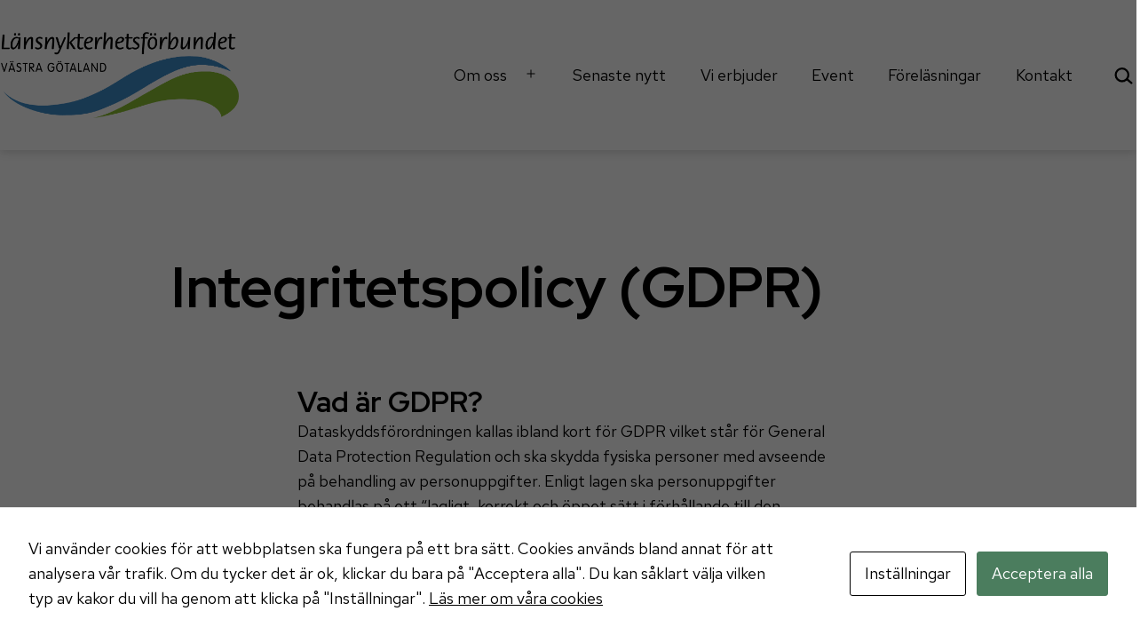

--- FILE ---
content_type: text/html; charset=UTF-8
request_url: https://www.lansnykterhetsforbundet.nu/om-oss/styrdokument/integritetspolicy-2/
body_size: 17801
content:
<!doctype html>
<html lang="sv-SE" >
<head>
	<meta charset="UTF-8" />
	<meta name="viewport" content="width=device-width, initial-scale=1.0" />
	<meta name='robots' content='index, follow, max-image-preview:large, max-snippet:-1, max-video-preview:-1' />

	<!-- This site is optimized with the Yoast SEO plugin v25.3 - https://yoast.com/wordpress/plugins/seo/ -->
	<title>Integritetspolicy (GDPR) - Länsnykterhetsförbundet Västra Götaland</title>
	<link rel="canonical" href="https://www.lansnykterhetsforbundet.nu/om-oss/styrdokument/integritetspolicy-2/" />
	<meta property="og:locale" content="sv_SE" />
	<meta property="og:type" content="article" />
	<meta property="og:title" content="Integritetspolicy (GDPR) - Länsnykterhetsförbundet Västra Götaland" />
	<meta property="og:description" content="Vad är GDPR? Dataskyddsförordningen kallas ibland kort för GDPR vilket står för General Data Protection Regulation och ska skydda fysiska personer med avseende på behandling av personuppgifter. Enligt lagen ska personuppgifter behandlas på ett “lagligt, korrekt och öppet sätt i förhållande till den registrerade”. Personuppgiftsansvarig Länsnykterhetsförbundet Västra Götaland med org.nr. 867800-8064 är ansvarig för behandlingen&hellip; Fortsätt läsa Integritetspolicy (GDPR)" />
	<meta property="og:url" content="https://www.lansnykterhetsforbundet.nu/om-oss/styrdokument/integritetspolicy-2/" />
	<meta property="og:site_name" content="Länsnykterhetsförbundet Västra Götaland" />
	<meta property="article:publisher" content="https://www.facebook.com/L%c3%a4nsnykterhetsf%c3%b6rbundet-V%c3%a4stra-G%c3%b6taland-182399595199292" />
	<meta property="article:modified_time" content="2021-04-13T11:09:50+00:00" />
	<meta name="twitter:card" content="summary_large_image" />
	<meta name="twitter:label1" content="Beräknad lästid" />
	<meta name="twitter:data1" content="4 minuter" />
	<script type="application/ld+json" class="yoast-schema-graph">{"@context":"https://schema.org","@graph":[{"@type":"WebPage","@id":"https://www.lansnykterhetsforbundet.nu/om-oss/styrdokument/integritetspolicy-2/","url":"https://www.lansnykterhetsforbundet.nu/om-oss/styrdokument/integritetspolicy-2/","name":"Integritetspolicy (GDPR) - Länsnykterhetsförbundet Västra Götaland","isPartOf":{"@id":"https://www.lansnykterhetsforbundet.nu/#website"},"datePublished":"2016-04-13T07:02:40+00:00","dateModified":"2021-04-13T11:09:50+00:00","breadcrumb":{"@id":"https://www.lansnykterhetsforbundet.nu/om-oss/styrdokument/integritetspolicy-2/#breadcrumb"},"inLanguage":"sv-SE","potentialAction":[{"@type":"ReadAction","target":["https://www.lansnykterhetsforbundet.nu/om-oss/styrdokument/integritetspolicy-2/"]}]},{"@type":"BreadcrumbList","@id":"https://www.lansnykterhetsforbundet.nu/om-oss/styrdokument/integritetspolicy-2/#breadcrumb","itemListElement":[{"@type":"ListItem","position":1,"name":"Hem","item":"https://www.lansnykterhetsforbundet.nu/"},{"@type":"ListItem","position":2,"name":"Om oss","item":"https://www.lansnykterhetsforbundet.nu/om-oss/"},{"@type":"ListItem","position":3,"name":"Styrdokument","item":"https://www.lansnykterhetsforbundet.nu/om-oss/styrdokument/"},{"@type":"ListItem","position":4,"name":"Integritetspolicy (GDPR)"}]},{"@type":"WebSite","@id":"https://www.lansnykterhetsforbundet.nu/#website","url":"https://www.lansnykterhetsforbundet.nu/","name":"Länsnykterhetsförbundet Västra Götaland","description":"","publisher":{"@id":"https://www.lansnykterhetsforbundet.nu/#organization"},"potentialAction":[{"@type":"SearchAction","target":{"@type":"EntryPoint","urlTemplate":"https://www.lansnykterhetsforbundet.nu/?s={search_term_string}"},"query-input":{"@type":"PropertyValueSpecification","valueRequired":true,"valueName":"search_term_string"}}],"inLanguage":"sv-SE"},{"@type":"Organization","@id":"https://www.lansnykterhetsforbundet.nu/#organization","name":"Länsnykterhetsförbundet Västra Götaland","url":"https://www.lansnykterhetsforbundet.nu/","logo":{"@type":"ImageObject","inLanguage":"sv-SE","@id":"https://www.lansnykterhetsforbundet.nu/#/schema/logo/image/","url":"https://www.lansnykterhetsforbundet.nu/wp-content/uploads/2021/05/lnf-vg-logo.png","contentUrl":"https://www.lansnykterhetsforbundet.nu/wp-content/uploads/2021/05/lnf-vg-logo.png","width":1124,"height":365,"caption":"Länsnykterhetsförbundet Västra Götaland"},"image":{"@id":"https://www.lansnykterhetsforbundet.nu/#/schema/logo/image/"},"sameAs":["https://www.facebook.com/Länsnykterhetsförbundet-Västra-Götaland-182399595199292"]}]}</script>
	<!-- / Yoast SEO plugin. -->


<link rel='dns-prefetch' href='//maxcdn.bootstrapcdn.com' />
<link rel='dns-prefetch' href='//fonts.googleapis.com' />
<link href='https://fonts.gstatic.com' crossorigin rel='preconnect' />
<link rel="alternate" type="application/rss+xml" title="Länsnykterhetsförbundet Västra Götaland &raquo; Webbflöde" href="https://www.lansnykterhetsforbundet.nu/feed/" />
<link rel="alternate" type="application/rss+xml" title="Länsnykterhetsförbundet Västra Götaland &raquo; Kommentarsflöde" href="https://www.lansnykterhetsforbundet.nu/comments/feed/" />
<link rel="alternate" title="oEmbed (JSON)" type="application/json+oembed" href="https://www.lansnykterhetsforbundet.nu/wp-json/oembed/1.0/embed?url=https%3A%2F%2Fwww.lansnykterhetsforbundet.nu%2Fom-oss%2Fstyrdokument%2Fintegritetspolicy-2%2F" />
<link rel="alternate" title="oEmbed (XML)" type="text/xml+oembed" href="https://www.lansnykterhetsforbundet.nu/wp-json/oembed/1.0/embed?url=https%3A%2F%2Fwww.lansnykterhetsforbundet.nu%2Fom-oss%2Fstyrdokument%2Fintegritetspolicy-2%2F&#038;format=xml" />
		<!-- This site uses the Google Analytics by MonsterInsights plugin v9.6.0 - Using Analytics tracking - https://www.monsterinsights.com/ -->
							<script src="//www.googletagmanager.com/gtag/js?id=G-2BV7XWVRWS"  data-cfasync="false" data-wpfc-render="false" async></script>
			<script data-cfasync="false" data-wpfc-render="false">
				var mi_version = '9.6.0';
				var mi_track_user = true;
				var mi_no_track_reason = '';
								var MonsterInsightsDefaultLocations = {"page_location":"https:\/\/www.lansnykterhetsforbundet.nu\/om-oss\/styrdokument\/integritetspolicy-2\/"};
								if ( typeof MonsterInsightsPrivacyGuardFilter === 'function' ) {
					var MonsterInsightsLocations = (typeof MonsterInsightsExcludeQuery === 'object') ? MonsterInsightsPrivacyGuardFilter( MonsterInsightsExcludeQuery ) : MonsterInsightsPrivacyGuardFilter( MonsterInsightsDefaultLocations );
				} else {
					var MonsterInsightsLocations = (typeof MonsterInsightsExcludeQuery === 'object') ? MonsterInsightsExcludeQuery : MonsterInsightsDefaultLocations;
				}

								var disableStrs = [
										'ga-disable-G-2BV7XWVRWS',
									];

				/* Function to detect opted out users */
				function __gtagTrackerIsOptedOut() {
					for (var index = 0; index < disableStrs.length; index++) {
						if (document.cookie.indexOf(disableStrs[index] + '=true') > -1) {
							return true;
						}
					}

					return false;
				}

				/* Disable tracking if the opt-out cookie exists. */
				if (__gtagTrackerIsOptedOut()) {
					for (var index = 0; index < disableStrs.length; index++) {
						window[disableStrs[index]] = true;
					}
				}

				/* Opt-out function */
				function __gtagTrackerOptout() {
					for (var index = 0; index < disableStrs.length; index++) {
						document.cookie = disableStrs[index] + '=true; expires=Thu, 31 Dec 2099 23:59:59 UTC; path=/';
						window[disableStrs[index]] = true;
					}
				}

				if ('undefined' === typeof gaOptout) {
					function gaOptout() {
						__gtagTrackerOptout();
					}
				}
								window.dataLayer = window.dataLayer || [];

				window.MonsterInsightsDualTracker = {
					helpers: {},
					trackers: {},
				};
				if (mi_track_user) {
					function __gtagDataLayer() {
						dataLayer.push(arguments);
					}

					function __gtagTracker(type, name, parameters) {
						if (!parameters) {
							parameters = {};
						}

						if (parameters.send_to) {
							__gtagDataLayer.apply(null, arguments);
							return;
						}

						if (type === 'event') {
														parameters.send_to = monsterinsights_frontend.v4_id;
							var hookName = name;
							if (typeof parameters['event_category'] !== 'undefined') {
								hookName = parameters['event_category'] + ':' + name;
							}

							if (typeof MonsterInsightsDualTracker.trackers[hookName] !== 'undefined') {
								MonsterInsightsDualTracker.trackers[hookName](parameters);
							} else {
								__gtagDataLayer('event', name, parameters);
							}
							
						} else {
							__gtagDataLayer.apply(null, arguments);
						}
					}

					__gtagTracker('js', new Date());
					__gtagTracker('set', {
						'developer_id.dZGIzZG': true,
											});
					if ( MonsterInsightsLocations.page_location ) {
						__gtagTracker('set', MonsterInsightsLocations);
					}
										__gtagTracker('config', 'G-2BV7XWVRWS', {"forceSSL":"true","link_attribution":"true"} );
															window.gtag = __gtagTracker;										(function () {
						/* https://developers.google.com/analytics/devguides/collection/analyticsjs/ */
						/* ga and __gaTracker compatibility shim. */
						var noopfn = function () {
							return null;
						};
						var newtracker = function () {
							return new Tracker();
						};
						var Tracker = function () {
							return null;
						};
						var p = Tracker.prototype;
						p.get = noopfn;
						p.set = noopfn;
						p.send = function () {
							var args = Array.prototype.slice.call(arguments);
							args.unshift('send');
							__gaTracker.apply(null, args);
						};
						var __gaTracker = function () {
							var len = arguments.length;
							if (len === 0) {
								return;
							}
							var f = arguments[len - 1];
							if (typeof f !== 'object' || f === null || typeof f.hitCallback !== 'function') {
								if ('send' === arguments[0]) {
									var hitConverted, hitObject = false, action;
									if ('event' === arguments[1]) {
										if ('undefined' !== typeof arguments[3]) {
											hitObject = {
												'eventAction': arguments[3],
												'eventCategory': arguments[2],
												'eventLabel': arguments[4],
												'value': arguments[5] ? arguments[5] : 1,
											}
										}
									}
									if ('pageview' === arguments[1]) {
										if ('undefined' !== typeof arguments[2]) {
											hitObject = {
												'eventAction': 'page_view',
												'page_path': arguments[2],
											}
										}
									}
									if (typeof arguments[2] === 'object') {
										hitObject = arguments[2];
									}
									if (typeof arguments[5] === 'object') {
										Object.assign(hitObject, arguments[5]);
									}
									if ('undefined' !== typeof arguments[1].hitType) {
										hitObject = arguments[1];
										if ('pageview' === hitObject.hitType) {
											hitObject.eventAction = 'page_view';
										}
									}
									if (hitObject) {
										action = 'timing' === arguments[1].hitType ? 'timing_complete' : hitObject.eventAction;
										hitConverted = mapArgs(hitObject);
										__gtagTracker('event', action, hitConverted);
									}
								}
								return;
							}

							function mapArgs(args) {
								var arg, hit = {};
								var gaMap = {
									'eventCategory': 'event_category',
									'eventAction': 'event_action',
									'eventLabel': 'event_label',
									'eventValue': 'event_value',
									'nonInteraction': 'non_interaction',
									'timingCategory': 'event_category',
									'timingVar': 'name',
									'timingValue': 'value',
									'timingLabel': 'event_label',
									'page': 'page_path',
									'location': 'page_location',
									'title': 'page_title',
									'referrer' : 'page_referrer',
								};
								for (arg in args) {
																		if (!(!args.hasOwnProperty(arg) || !gaMap.hasOwnProperty(arg))) {
										hit[gaMap[arg]] = args[arg];
									} else {
										hit[arg] = args[arg];
									}
								}
								return hit;
							}

							try {
								f.hitCallback();
							} catch (ex) {
							}
						};
						__gaTracker.create = newtracker;
						__gaTracker.getByName = newtracker;
						__gaTracker.getAll = function () {
							return [];
						};
						__gaTracker.remove = noopfn;
						__gaTracker.loaded = true;
						window['__gaTracker'] = __gaTracker;
					})();
									} else {
										console.log("");
					(function () {
						function __gtagTracker() {
							return null;
						}

						window['__gtagTracker'] = __gtagTracker;
						window['gtag'] = __gtagTracker;
					})();
									}
			</script>
				<!-- / Google Analytics by MonsterInsights -->
		<style id='wp-img-auto-sizes-contain-inline-css'>
img:is([sizes=auto i],[sizes^="auto," i]){contain-intrinsic-size:3000px 1500px}
/*# sourceURL=wp-img-auto-sizes-contain-inline-css */
</style>
<style id='wp-emoji-styles-inline-css'>

	img.wp-smiley, img.emoji {
		display: inline !important;
		border: none !important;
		box-shadow: none !important;
		height: 1em !important;
		width: 1em !important;
		margin: 0 0.07em !important;
		vertical-align: -0.1em !important;
		background: none !important;
		padding: 0 !important;
	}
/*# sourceURL=wp-emoji-styles-inline-css */
</style>
<link rel='stylesheet' id='wp-block-library-css' href='https://www.lansnykterhetsforbundet.nu/wp-includes/css/dist/block-library/style.min.css?ver=6.9' media='all' />
<style id='classic-theme-styles-inline-css'>
/*! This file is auto-generated */
.wp-block-button__link{color:#fff;background-color:#32373c;border-radius:9999px;box-shadow:none;text-decoration:none;padding:calc(.667em + 2px) calc(1.333em + 2px);font-size:1.125em}.wp-block-file__button{background:#32373c;color:#fff;text-decoration:none}
/*# sourceURL=/wp-includes/css/classic-themes.min.css */
</style>
<link rel='stylesheet' id='twentig-blocks-css' href='https://www.lansnykterhetsforbundet.nu/apps/twentig/dist/style-index.css?ver=0078103f825eb552f6f7' media='all' />
<style id='twentig-blocks-inline-css'>
@media (width < 652px) { .tw-sm-hidden { display: none !important; }}@media (652px <= width < 1024px) { .tw-md-hidden { display: none !important; }}@media (width >= 1024px) { .tw-lg-hidden { display: none !important; }}
.tw-mt-0{margin-top:0px!important;}.tw-mb-0{margin-bottom:0px!important;}.tw-mt-1{margin-top:5px!important;}.tw-mb-1{margin-bottom:5px!important;}.tw-mt-2{margin-top:10px!important;}.tw-mb-2{margin-bottom:10px!important;}.tw-mt-3{margin-top:15px!important;}.tw-mb-3{margin-bottom:15px!important;}.tw-mt-4{margin-top:20px!important;}.tw-mb-4{margin-bottom:20px!important;}.tw-mt-5{margin-top:30px!important;}.tw-mb-5{margin-bottom:30px!important;}.tw-mt-6{margin-top:40px!important;}.tw-mb-6{margin-bottom:40px!important;}.tw-mt-7{margin-top:50px!important;}.tw-mb-7{margin-bottom:50px!important;}.tw-mt-8{margin-top:60px!important;}.tw-mb-8{margin-bottom:60px!important;}.tw-mt-9{margin-top:80px!important;}.tw-mb-9{margin-bottom:80px!important;}.tw-mt-10{margin-top:100px!important;}.tw-mb-10{margin-bottom:100px!important;}.tw-mt-auto{margin-top:auto!important;}.tw-mb-auto{margin-bottom:auto!important;}
/*# sourceURL=twentig-blocks-inline-css */
</style>
<link rel='stylesheet' id='twenty-twenty-one-custom-color-overrides-css' href='https://www.lansnykterhetsforbundet.nu/lnfvg/assets/css/custom-color-overrides.css?ver=1.0.0' media='all' />
<style id='twenty-twenty-one-custom-color-overrides-inline-css'>
:root .editor-styles-wrapper{--global--color-background: #ffffff;--global--color-primary: #000;--global--color-secondary: #000;--button--color-background: #000;--button--color-text-hover: #000;}
/*# sourceURL=twenty-twenty-one-custom-color-overrides-inline-css */
</style>
<style id='global-styles-inline-css'>
:root{--wp--preset--aspect-ratio--square: 1;--wp--preset--aspect-ratio--4-3: 4/3;--wp--preset--aspect-ratio--3-4: 3/4;--wp--preset--aspect-ratio--3-2: 3/2;--wp--preset--aspect-ratio--2-3: 2/3;--wp--preset--aspect-ratio--16-9: 16/9;--wp--preset--aspect-ratio--9-16: 9/16;--wp--preset--color--black: #000000;--wp--preset--color--cyan-bluish-gray: #abb8c3;--wp--preset--color--white: #FFFFFF;--wp--preset--color--pale-pink: #f78da7;--wp--preset--color--vivid-red: #cf2e2e;--wp--preset--color--luminous-vivid-orange: #ff6900;--wp--preset--color--luminous-vivid-amber: #fcb900;--wp--preset--color--light-green-cyan: #7bdcb5;--wp--preset--color--vivid-green-cyan: #00d084;--wp--preset--color--pale-cyan-blue: #8ed1fc;--wp--preset--color--vivid-cyan-blue: #0693e3;--wp--preset--color--vivid-purple: #9b51e0;--wp--preset--color--dark-gray: #28303D;--wp--preset--color--gray: #39414D;--wp--preset--color--green: #D1E4DD;--wp--preset--color--blue: #D1DFE4;--wp--preset--color--purple: #D1D1E4;--wp--preset--color--red: #E4D1D1;--wp--preset--color--orange: #E4DAD1;--wp--preset--color--yellow: #EEEADD;--wp--preset--color--subtle: #f4f4f4;--wp--preset--gradient--vivid-cyan-blue-to-vivid-purple: linear-gradient(135deg,rgb(6,147,227) 0%,rgb(155,81,224) 100%);--wp--preset--gradient--light-green-cyan-to-vivid-green-cyan: linear-gradient(135deg,rgb(122,220,180) 0%,rgb(0,208,130) 100%);--wp--preset--gradient--luminous-vivid-amber-to-luminous-vivid-orange: linear-gradient(135deg,rgb(252,185,0) 0%,rgb(255,105,0) 100%);--wp--preset--gradient--luminous-vivid-orange-to-vivid-red: linear-gradient(135deg,rgb(255,105,0) 0%,rgb(207,46,46) 100%);--wp--preset--gradient--very-light-gray-to-cyan-bluish-gray: linear-gradient(135deg,rgb(238,238,238) 0%,rgb(169,184,195) 100%);--wp--preset--gradient--cool-to-warm-spectrum: linear-gradient(135deg,rgb(74,234,220) 0%,rgb(151,120,209) 20%,rgb(207,42,186) 40%,rgb(238,44,130) 60%,rgb(251,105,98) 80%,rgb(254,248,76) 100%);--wp--preset--gradient--blush-light-purple: linear-gradient(135deg,rgb(255,206,236) 0%,rgb(152,150,240) 100%);--wp--preset--gradient--blush-bordeaux: linear-gradient(135deg,rgb(254,205,165) 0%,rgb(254,45,45) 50%,rgb(107,0,62) 100%);--wp--preset--gradient--luminous-dusk: linear-gradient(135deg,rgb(255,203,112) 0%,rgb(199,81,192) 50%,rgb(65,88,208) 100%);--wp--preset--gradient--pale-ocean: linear-gradient(135deg,rgb(255,245,203) 0%,rgb(182,227,212) 50%,rgb(51,167,181) 100%);--wp--preset--gradient--electric-grass: linear-gradient(135deg,rgb(202,248,128) 0%,rgb(113,206,126) 100%);--wp--preset--gradient--midnight: linear-gradient(135deg,rgb(2,3,129) 0%,rgb(40,116,252) 100%);--wp--preset--gradient--purple-to-yellow: linear-gradient(160deg, #D1D1E4 0%, #EEEADD 100%);--wp--preset--gradient--yellow-to-purple: linear-gradient(160deg, #EEEADD 0%, #D1D1E4 100%);--wp--preset--gradient--green-to-yellow: linear-gradient(160deg, #D1E4DD 0%, #EEEADD 100%);--wp--preset--gradient--yellow-to-green: linear-gradient(160deg, #EEEADD 0%, #D1E4DD 100%);--wp--preset--gradient--red-to-yellow: linear-gradient(160deg, #E4D1D1 0%, #EEEADD 100%);--wp--preset--gradient--yellow-to-red: linear-gradient(160deg, #EEEADD 0%, #E4D1D1 100%);--wp--preset--gradient--purple-to-red: linear-gradient(160deg, #D1D1E4 0%, #E4D1D1 100%);--wp--preset--gradient--red-to-purple: linear-gradient(160deg, #E4D1D1 0%, #D1D1E4 100%);--wp--preset--font-size--small: 16.2px;--wp--preset--font-size--medium: 20.25px;--wp--preset--font-size--large: 24px;--wp--preset--font-size--x-large: 42px;--wp--preset--font-size--extra-small: 14.4px;--wp--preset--font-size--normal: 18px;--wp--preset--font-size--h-3: 32px;--wp--preset--font-size--extra-large: 40px;--wp--preset--font-size--h-2: 48px;--wp--preset--font-size--huge: 64px;--wp--preset--font-size--gigantic: 144px;--wp--preset--spacing--20: 0.44rem;--wp--preset--spacing--30: 0.67rem;--wp--preset--spacing--40: 1rem;--wp--preset--spacing--50: 1.5rem;--wp--preset--spacing--60: 2.25rem;--wp--preset--spacing--70: 3.38rem;--wp--preset--spacing--80: 5.06rem;--wp--preset--shadow--natural: 6px 6px 9px rgba(0, 0, 0, 0.2);--wp--preset--shadow--deep: 12px 12px 50px rgba(0, 0, 0, 0.4);--wp--preset--shadow--sharp: 6px 6px 0px rgba(0, 0, 0, 0.2);--wp--preset--shadow--outlined: 6px 6px 0px -3px rgb(255, 255, 255), 6px 6px rgb(0, 0, 0);--wp--preset--shadow--crisp: 6px 6px 0px rgb(0, 0, 0);}:root :where(.is-layout-flow) > :first-child{margin-block-start: 0;}:root :where(.is-layout-flow) > :last-child{margin-block-end: 0;}:root :where(.is-layout-flow) > *{margin-block-start: 24px;margin-block-end: 0;}:root :where(.is-layout-constrained) > :first-child{margin-block-start: 0;}:root :where(.is-layout-constrained) > :last-child{margin-block-end: 0;}:root :where(.is-layout-constrained) > *{margin-block-start: 24px;margin-block-end: 0;}:root :where(.is-layout-flex){gap: 24px;}:root :where(.is-layout-grid){gap: 24px;}body .is-layout-flex{display: flex;}.is-layout-flex{flex-wrap: wrap;align-items: center;}.is-layout-flex > :is(*, div){margin: 0;}body .is-layout-grid{display: grid;}.is-layout-grid > :is(*, div){margin: 0;}.has-black-color{color: var(--wp--preset--color--black) !important;}.has-cyan-bluish-gray-color{color: var(--wp--preset--color--cyan-bluish-gray) !important;}.has-white-color{color: var(--wp--preset--color--white) !important;}.has-pale-pink-color{color: var(--wp--preset--color--pale-pink) !important;}.has-vivid-red-color{color: var(--wp--preset--color--vivid-red) !important;}.has-luminous-vivid-orange-color{color: var(--wp--preset--color--luminous-vivid-orange) !important;}.has-luminous-vivid-amber-color{color: var(--wp--preset--color--luminous-vivid-amber) !important;}.has-light-green-cyan-color{color: var(--wp--preset--color--light-green-cyan) !important;}.has-vivid-green-cyan-color{color: var(--wp--preset--color--vivid-green-cyan) !important;}.has-pale-cyan-blue-color{color: var(--wp--preset--color--pale-cyan-blue) !important;}.has-vivid-cyan-blue-color{color: var(--wp--preset--color--vivid-cyan-blue) !important;}.has-vivid-purple-color{color: var(--wp--preset--color--vivid-purple) !important;}.has-dark-gray-color{color: var(--wp--preset--color--dark-gray) !important;}.has-gray-color{color: var(--wp--preset--color--gray) !important;}.has-green-color{color: var(--wp--preset--color--green) !important;}.has-blue-color{color: var(--wp--preset--color--blue) !important;}.has-purple-color{color: var(--wp--preset--color--purple) !important;}.has-red-color{color: var(--wp--preset--color--red) !important;}.has-orange-color{color: var(--wp--preset--color--orange) !important;}.has-yellow-color{color: var(--wp--preset--color--yellow) !important;}.has-subtle-color{color: var(--wp--preset--color--subtle) !important;}.has-black-background-color{background-color: var(--wp--preset--color--black) !important;}.has-cyan-bluish-gray-background-color{background-color: var(--wp--preset--color--cyan-bluish-gray) !important;}.has-white-background-color{background-color: var(--wp--preset--color--white) !important;}.has-pale-pink-background-color{background-color: var(--wp--preset--color--pale-pink) !important;}.has-vivid-red-background-color{background-color: var(--wp--preset--color--vivid-red) !important;}.has-luminous-vivid-orange-background-color{background-color: var(--wp--preset--color--luminous-vivid-orange) !important;}.has-luminous-vivid-amber-background-color{background-color: var(--wp--preset--color--luminous-vivid-amber) !important;}.has-light-green-cyan-background-color{background-color: var(--wp--preset--color--light-green-cyan) !important;}.has-vivid-green-cyan-background-color{background-color: var(--wp--preset--color--vivid-green-cyan) !important;}.has-pale-cyan-blue-background-color{background-color: var(--wp--preset--color--pale-cyan-blue) !important;}.has-vivid-cyan-blue-background-color{background-color: var(--wp--preset--color--vivid-cyan-blue) !important;}.has-vivid-purple-background-color{background-color: var(--wp--preset--color--vivid-purple) !important;}.has-dark-gray-background-color{background-color: var(--wp--preset--color--dark-gray) !important;}.has-gray-background-color{background-color: var(--wp--preset--color--gray) !important;}.has-green-background-color{background-color: var(--wp--preset--color--green) !important;}.has-blue-background-color{background-color: var(--wp--preset--color--blue) !important;}.has-purple-background-color{background-color: var(--wp--preset--color--purple) !important;}.has-red-background-color{background-color: var(--wp--preset--color--red) !important;}.has-orange-background-color{background-color: var(--wp--preset--color--orange) !important;}.has-yellow-background-color{background-color: var(--wp--preset--color--yellow) !important;}.has-subtle-background-color{background-color: var(--wp--preset--color--subtle) !important;}.has-black-border-color{border-color: var(--wp--preset--color--black) !important;}.has-cyan-bluish-gray-border-color{border-color: var(--wp--preset--color--cyan-bluish-gray) !important;}.has-white-border-color{border-color: var(--wp--preset--color--white) !important;}.has-pale-pink-border-color{border-color: var(--wp--preset--color--pale-pink) !important;}.has-vivid-red-border-color{border-color: var(--wp--preset--color--vivid-red) !important;}.has-luminous-vivid-orange-border-color{border-color: var(--wp--preset--color--luminous-vivid-orange) !important;}.has-luminous-vivid-amber-border-color{border-color: var(--wp--preset--color--luminous-vivid-amber) !important;}.has-light-green-cyan-border-color{border-color: var(--wp--preset--color--light-green-cyan) !important;}.has-vivid-green-cyan-border-color{border-color: var(--wp--preset--color--vivid-green-cyan) !important;}.has-pale-cyan-blue-border-color{border-color: var(--wp--preset--color--pale-cyan-blue) !important;}.has-vivid-cyan-blue-border-color{border-color: var(--wp--preset--color--vivid-cyan-blue) !important;}.has-vivid-purple-border-color{border-color: var(--wp--preset--color--vivid-purple) !important;}.has-dark-gray-border-color{border-color: var(--wp--preset--color--dark-gray) !important;}.has-gray-border-color{border-color: var(--wp--preset--color--gray) !important;}.has-green-border-color{border-color: var(--wp--preset--color--green) !important;}.has-blue-border-color{border-color: var(--wp--preset--color--blue) !important;}.has-purple-border-color{border-color: var(--wp--preset--color--purple) !important;}.has-red-border-color{border-color: var(--wp--preset--color--red) !important;}.has-orange-border-color{border-color: var(--wp--preset--color--orange) !important;}.has-yellow-border-color{border-color: var(--wp--preset--color--yellow) !important;}.has-subtle-border-color{border-color: var(--wp--preset--color--subtle) !important;}.has-vivid-cyan-blue-to-vivid-purple-gradient-background{background: var(--wp--preset--gradient--vivid-cyan-blue-to-vivid-purple) !important;}.has-light-green-cyan-to-vivid-green-cyan-gradient-background{background: var(--wp--preset--gradient--light-green-cyan-to-vivid-green-cyan) !important;}.has-luminous-vivid-amber-to-luminous-vivid-orange-gradient-background{background: var(--wp--preset--gradient--luminous-vivid-amber-to-luminous-vivid-orange) !important;}.has-luminous-vivid-orange-to-vivid-red-gradient-background{background: var(--wp--preset--gradient--luminous-vivid-orange-to-vivid-red) !important;}.has-very-light-gray-to-cyan-bluish-gray-gradient-background{background: var(--wp--preset--gradient--very-light-gray-to-cyan-bluish-gray) !important;}.has-cool-to-warm-spectrum-gradient-background{background: var(--wp--preset--gradient--cool-to-warm-spectrum) !important;}.has-blush-light-purple-gradient-background{background: var(--wp--preset--gradient--blush-light-purple) !important;}.has-blush-bordeaux-gradient-background{background: var(--wp--preset--gradient--blush-bordeaux) !important;}.has-luminous-dusk-gradient-background{background: var(--wp--preset--gradient--luminous-dusk) !important;}.has-pale-ocean-gradient-background{background: var(--wp--preset--gradient--pale-ocean) !important;}.has-electric-grass-gradient-background{background: var(--wp--preset--gradient--electric-grass) !important;}.has-midnight-gradient-background{background: var(--wp--preset--gradient--midnight) !important;}.has-purple-to-yellow-gradient-background{background: var(--wp--preset--gradient--purple-to-yellow) !important;}.has-yellow-to-purple-gradient-background{background: var(--wp--preset--gradient--yellow-to-purple) !important;}.has-green-to-yellow-gradient-background{background: var(--wp--preset--gradient--green-to-yellow) !important;}.has-yellow-to-green-gradient-background{background: var(--wp--preset--gradient--yellow-to-green) !important;}.has-red-to-yellow-gradient-background{background: var(--wp--preset--gradient--red-to-yellow) !important;}.has-yellow-to-red-gradient-background{background: var(--wp--preset--gradient--yellow-to-red) !important;}.has-purple-to-red-gradient-background{background: var(--wp--preset--gradient--purple-to-red) !important;}.has-red-to-purple-gradient-background{background: var(--wp--preset--gradient--red-to-purple) !important;}.has-small-font-size{font-size: var(--wp--preset--font-size--small) !important;}.has-medium-font-size{font-size: var(--wp--preset--font-size--medium) !important;}.has-large-font-size{font-size: var(--wp--preset--font-size--large) !important;}.has-x-large-font-size{font-size: var(--wp--preset--font-size--x-large) !important;}.has-extra-small-font-size{font-size: var(--wp--preset--font-size--extra-small) !important;}.has-normal-font-size{font-size: var(--wp--preset--font-size--normal) !important;}.has-h-3-font-size{font-size: var(--wp--preset--font-size--h-3) !important;}.has-extra-large-font-size{font-size: var(--wp--preset--font-size--extra-large) !important;}.has-h-2-font-size{font-size: var(--wp--preset--font-size--h-2) !important;}.has-huge-font-size{font-size: var(--wp--preset--font-size--huge) !important;}.has-gigantic-font-size{font-size: var(--wp--preset--font-size--gigantic) !important;}
:root :where(.wp-block-pullquote){font-size: 1.5em;line-height: 1.6;}
/*# sourceURL=global-styles-inline-css */
</style>
<link rel='stylesheet' id='cookies-and-content-security-policy-css' href='https://www.lansnykterhetsforbundet.nu/apps/cookies-and-content-security-policy/css/cookies-and-content-security-policy.min.css?ver=2.29' media='all' />
<link rel='stylesheet' id='vsel-style-css' href='https://www.lansnykterhetsforbundet.nu/apps/very-simple-event-list/css/vsel-style.min.css?ver=6.9' media='all' />
<link rel='stylesheet' id='cff-css' href='https://www.lansnykterhetsforbundet.nu/apps/custom-facebook-feed/assets/css/cff-style.min.css?ver=4.3.2' media='all' />
<link rel='stylesheet' id='sb-font-awesome-css' href='https://maxcdn.bootstrapcdn.com/font-awesome/4.7.0/css/font-awesome.min.css?ver=6.9' media='all' />
<link rel='stylesheet' id='twenty-twenty-one-style-css' href='https://www.lansnykterhetsforbundet.nu/lnfvg/style.css?ver=1.0.0' media='all' />
<style id='twenty-twenty-one-style-inline-css'>
:root{--global--color-background: #ffffff;--global--color-primary: #000;--global--color-secondary: #000;--button--color-background: #000;--button--color-text-hover: #000;}
/*# sourceURL=twenty-twenty-one-style-inline-css */
</style>
<link rel='stylesheet' id='twenty-twenty-one-print-style-css' href='https://www.lansnykterhetsforbundet.nu/lnfvg/assets/css/print.css?ver=1.0.0' media='print' />
<link rel='stylesheet' id='twentig-twentyone-css' href='https://www.lansnykterhetsforbundet.nu/apps/twentig/dist/css/twentytwentyone/style.css?ver=1.9.6' media='all' />
<style id='twentig-twentyone-inline-css'>
.menu-search:last-child{margin-inline-end:var(--primary-nav--padding)}.header-actions .search-form{margin:0;position:relative;max-width:100%}.header-actions .search-submit{background:transparent!important;border:0;position:absolute;padding:2px;right:0;top:50%;margin:-14px 0 0}.header-actions .search-field:placeholder-shown + .search-submit{pointer-events:none}.header-actions .search-field:not(:focus){cursor:pointer}.header-actions .search-field{-webkit-appearance:none;-webkit-border-radius:0;margin:0;font-size:var(--primary-nav--font-size-sub-menu);padding:4px 34px 4px 0;border:0;border-bottom:1px solid transparent;color:currentcolor;background:transparent!important;width:0;transition:width 0.4s ease-in-out,border-color 0.2s ease-in-out}.header-actions .search-field::placeholder{color:currentcolor}.header-actions .search-form:focus-within .search-field{width:200px;border-color:currentcolor}.header-actions .search-field:focus{outline:none}.header-actions .search-field:focus-visible{outline-offset:5px}.rtl .header-actions .search-submit{right:auto;left:0}.rtl .header-actions .search-field{padding:4px 0 4px 34px}@media (max-width:1279px){.tw-header-padding-small{--header--padding:24px}.menu-button-container{display:flex;padding-inline-end:calc(var(--site--padding) - 20px)}.has-logo .menu-button-container{padding-top:calc(var(--header--padding) + (var(--logo--height) - 45px)/2)}.site-header:not(.has-logo) .menu-button-container{padding-top:calc(var(--header--padding) + var(--branding--title--font-size)*1.2/2 - 22.5px)}.lock-scrolling .site{position:fixed;max-width:100%;width:100%}.site-header .primary-navigation{position:absolute;top:var(--global--admin-bar--height)}.primary-navigation-open .primary-navigation{width:100%;position:fixed;z-index:2}.primary-navigation>.primary-menu-container{display:block;position:fixed;visibility:hidden;opacity:0;top:0;height:100vh;z-index:499;overflow-x:hidden;overflow-y:auto;transform:translateY(var(--global--spacing-vertical));padding:calc(var(--global--spacing-unit)*6) var(--site--padding) var(--global--spacing-horizontal);background-color:var(--header--color-background);margin-inline-start:0}.admin-bar .primary-navigation>.primary-menu-container{top:0}.has-logo .primary-menu-container{padding-top:calc(80px + var(--logo--height))}.has-title-and-tagline .primary-menu-container{padding-top:calc(80px + var(--branding--title--font-size))}.primary-navigation>div>.menu-wrapper{padding-bottom:120px}.primary-navigation>div>.menu-wrapper:not(:last-child){padding-bottom:20px}.primary-navigation>div>.menu-wrapper li{display:block!important;position:relative;width:100%;margin-inline-start:0!important}.header-actions .search-field,.primary-navigation a{font-size:var(--primary-nav--font-size-mobile)}.site-header .primary-navigation .primary-menu-container .menu-wrapper a{padding-inline:0}.primary-navigation .sub-menu .menu-item>a{font-size:var(--primary-nav--font-size-sub-menu-mobile)}ul.header-actions{margin-inline-start:0;padding-bottom:120px;justify-content:flex-start}.header-actions .menu-search{margin:0 0 35px;width:100%}.header-actions .menu-search:last-child{margin-bottom:0}.header-actions .search-field{width:100%;border-color:currentcolor}.header-actions .menu-button{width:100%;margin:0}.header-actions .menu-button a{display:inline-block}.social-item + .menu-button{margin-top:35px}.menu-search + .menu-button{margin-top:15px}.header-actions .social-item{margin-inline-start:calc(0px - var(--primary-nav--padding))}.header-actions .social-item a{padding:var(--primary-nav--padding)}.header-actions .social-item + .social-item{margin-inline-start:0}#site-navigation .sub-menu{position:relative;display:block!important;padding:0;padding-inline-start:20px;margin:0;border:0;top:auto}.site-header .sub-menu-toggle,.site-header .sub-menu::after,.site-header .sub-menu::before{display:none!important}}#colophon{padding:0;max-width:none;color:var(--footer--color-text)}.footer-custom .has-text-color a:not(.wp-block-button__link){color:currentcolor}.footer-custom>:not(.alignfull):not(.alignwide){max-width:var(--responsive--aligndefault-width);margin-inline:auto}:root{--font-base:'Red Hat Text',sans-serif;--global--font-size-base:1.125rem;--global--line-height-body:1.6;--font-headings:'Red Hat Display',sans-serif;--heading--font-weight:700;--heading--font-weight-page-title:700;--heading--font-weight-strong:700;--widget--font-weight-title:700;--global--font-size-xxl:4rem;--primary-nav--font-size:1.125rem;--primary-nav--font-weight:400;--button--border-radius:6px;--button--font-size:var(--global--font-size-xs);--button--border-width:1px;--form--border-width:1px;--archive-img-ratio:75%}.site-header{box-shadow:0 2px 10px 0 rgba(0,0,0,0.16)}:root{--logo--height:97.42px;--logo--height-mobile:48.71px}.search-form .search-submit,.wp-block-search .wp-block-search__button{border-radius:0}.site-footer a,.widget-area a{text-decoration:none}.site-footer a:hover,.widget-area a:hover,.site-footer a:focus,.widget-area a:focus{text-decoration:underline}.footer-navigation-wrapper li a:hover{text-decoration-style:solid}:root{--wp--preset--color--subtle:#f4f4f4}:root .has-subtle-background-color,:root .has-subtle-background-background-color{background-color:#f4f4f4}:root .has-subtle-color{color:#f4f4f4}:not(.has-text-color).has-green-background-color[class],:not(.has-text-color).has-blue-background-color[class],:not(.has-text-color).has-purple-background-color[class],:not(.has-text-color).has-red-background-color[class],:not(.has-text-color).has-orange-background-color[class],:not(.has-text-color).has-yellow-background-color[class]{color:var(--global--color-primary)}.site-footer>.site-info,.single .site-main>article>.entry-footer,.page-header,.pagination,.comments-pagination,.wp-block-image.is-style-twentytwentyone-border img,.wp-block-image.is-style-twentytwentyone-image-frame img,.wp-block-latest-posts.is-style-twentytwentyone-latest-posts-borders li,.wp-block-media-text.is-style-twentytwentyone-border,.wp-block-group.is-style-twentytwentyone-border{border-width:1px}input[type=checkbox]:after{left:7px;top:4px}input[type="submit"],.wp-block-button__link,.wp-block-file__button,.wp-block-search__button,.primary-navigation .menu-button a{text-transform:uppercase;letter-spacing:0.05em}#page input[type=submit],#page .wp-block-button:not(.is-style-outline) .wp-block-button__link:not(.has-background),.wp-block-file .wp-block-file__button{background-color:#28303d;border-color:#28303d}#page .wp-block-button.is-style-outline .wp-block-button__link:not(.has-background):not(.has-text-color){border-color:#28303d;color:#28303d}input[type=submit]:hover,input[type=submit]:focus,input[type=submit]:active,.wp-block-button:not(.is-style-outline) .wp-block-button__link:not(.has-background):hover,.wp-block-button:not(.is-style-outline) .wp-block-button__link:not(.has-background):focus,.wp-block-button:not(.is-style-outline) .wp-block-button__link:not(.has-background):active,.wp-block-file .wp-block-file__button:hover,.wp-block-file .wp-block-file__button:focus,.wp-block-file .wp-block-file__button:active{background-color:transparent!important;border-color:#28303d!important;color:#28303d!important}.wp-block-button.is-style-outline .wp-block-button__link:not(.has-text-color):hover,.wp-block-button.is-style-outline .wp-block-button__link:not(.has-text-color):focus,.wp-block-button.is-style-outline .wp-block-button__link:not(.has-text-color):active{border-color:transparent;background-color:#28303d!important}@media(max-width:651px){.site-logo .custom-logo{max-width:150px;max-height:none!important}}
/*# sourceURL=twentig-twentyone-inline-css */
</style>
<link rel='stylesheet' id='twentig-twentyone-fonts-css' href='https://fonts.googleapis.com/css2?family=Red+Hat+Text%3Aital%2Cwght%400%2C400%3B0%2C700%3B1%2C400&#038;family=Red+Hat+Display%3Awght%40700&#038;display=swap' media='all' />
<script src="https://www.lansnykterhetsforbundet.nu/apps/google-analytics-for-wordpress/assets/js/frontend-gtag.min.js?ver=9.6.0" id="monsterinsights-frontend-script-js" async data-wp-strategy="async"></script>
<script data-cfasync="false" data-wpfc-render="false" id='monsterinsights-frontend-script-js-extra'>var monsterinsights_frontend = {"js_events_tracking":"true","download_extensions":"doc,pdf,ppt,zip,xls,docx,pptx,xlsx","inbound_paths":"[{\"path\":\"\\\/go\\\/\",\"label\":\"affiliate\"},{\"path\":\"\\\/recommend\\\/\",\"label\":\"affiliate\"}]","home_url":"https:\/\/www.lansnykterhetsforbundet.nu","hash_tracking":"false","v4_id":"G-2BV7XWVRWS"};</script>
<script src="https://www.lansnykterhetsforbundet.nu/wp-includes/js/jquery/jquery.min.js?ver=3.7.1" id="jquery-core-js"></script>
<script src="https://www.lansnykterhetsforbundet.nu/wp-includes/js/jquery/jquery-migrate.min.js?ver=3.4.1" id="jquery-migrate-js"></script>
<script id="twenty-twenty-one-ie11-polyfills-js-after">
( Element.prototype.matches && Element.prototype.closest && window.NodeList && NodeList.prototype.forEach ) || document.write( '<script src="https://www.lansnykterhetsforbundet.nu/lnfvg/assets/js/polyfills.js?ver=1.0.0"></scr' + 'ipt>' );
//# sourceURL=twenty-twenty-one-ie11-polyfills-js-after
</script>
<script src="https://www.lansnykterhetsforbundet.nu/lnfvg/assets/js/primary-navigation.js?ver=1.0.0" id="twenty-twenty-one-primary-navigation-script-js" defer data-wp-strategy="defer"></script>
<link rel="https://api.w.org/" href="https://www.lansnykterhetsforbundet.nu/wp-json/" /><link rel="alternate" title="JSON" type="application/json" href="https://www.lansnykterhetsforbundet.nu/wp-json/wp/v2/pages/751" /><link rel="EditURI" type="application/rsd+xml" title="RSD" href="https://www.lansnykterhetsforbundet.nu/xmlrpc.php?rsd" />
<meta name="generator" content="WordPress 6.9" />
<link rel='shortlink' href='https://www.lansnykterhetsforbundet.nu/?p=751' />
<noscript><style>.tw-block-animation{opacity:1;transform:none;clip-path:none;}</style></noscript>
<style id="custom-background-css">
body.custom-background { background-color: #ffffff; }
</style>
	<style type="text/css" id="cookies-and-content-security-policy-css-custom"></style><link rel="icon" href="https://www.lansnykterhetsforbundet.nu/wp-content/uploads/2021/05/cropped-icon-32x32.png" sizes="32x32" />
<link rel="icon" href="https://www.lansnykterhetsforbundet.nu/wp-content/uploads/2021/05/cropped-icon-192x192.png" sizes="192x192" />
<link rel="apple-touch-icon" href="https://www.lansnykterhetsforbundet.nu/wp-content/uploads/2021/05/cropped-icon-180x180.png" />
<meta name="msapplication-TileImage" content="https://www.lansnykterhetsforbundet.nu/wp-content/uploads/2021/05/cropped-icon-270x270.png" />
		<style id="wp-custom-css">
			.nf-form-fields-required {
  display: none;
	}		</style>
		</head>

<body data-rsssl=1 class="wp-singular page-template-default page page-id-751 page-child parent-pageid-2301 custom-background wp-custom-logo wp-embed-responsive wp-theme-twentytwentyone wp-child-theme-twenty-twenty-one-child is-light-theme no-js singular has-main-navigation no-widgets tw-header-layout-menu-right tw-header-full tw-header-bg tw-header-break-tablet-landscape tw-header-padding-medium tw-nav-spacing-large tw-footer-bg tw-link-minimal tw-title-center tw-title-no-border">
<div id="page" class="site">
	<a class="skip-link screen-reader-text" href="#content">
		Hoppa till innehåll	</a>

	
<header id="masthead" class="site-header has-logo has-menu">

	

<div class="site-branding">

			<div class="site-logo"><a href="https://www.lansnykterhetsforbundet.nu/" class="custom-logo-link" rel="home"><img width="1124" height="365" src="https://www.lansnykterhetsforbundet.nu/wp-content/uploads/2021/05/lnf-vg-logo.png" class="custom-logo" alt="Länsnykterhetsförbundet Västra Götaland" decoding="async" fetchpriority="high" srcset="https://www.lansnykterhetsforbundet.nu/wp-content/uploads/2021/05/lnf-vg-logo.png 1124w, https://www.lansnykterhetsforbundet.nu/wp-content/uploads/2021/05/lnf-vg-logo-300x97.png 300w, https://www.lansnykterhetsforbundet.nu/wp-content/uploads/2021/05/lnf-vg-logo-1024x333.png 1024w, https://www.lansnykterhetsforbundet.nu/wp-content/uploads/2021/05/lnf-vg-logo-768x249.png 768w" sizes="(max-width: 1124px) 100vw, 1124px" /></a></div>
	
						<p class="screen-reader-text"><a href="https://www.lansnykterhetsforbundet.nu/" rel="home">Länsnykterhetsförbundet Västra Götaland</a></p>
			
	</div><!-- .site-branding -->
	
	<nav id="site-navigation" class="primary-navigation" aria-label="Primär meny">
		<div class="menu-button-container">
			<button id="primary-mobile-menu" class="button" aria-controls="primary-menu-list" aria-expanded="false">
				<span class="dropdown-icon open">Meny					<svg class="svg-icon" width="24" height="24" aria-hidden="true" role="img" focusable="false" viewBox="0 0 24 24" fill="none" xmlns="http://www.w3.org/2000/svg"><path fill-rule="evenodd" clip-rule="evenodd" d="M4.5 6H19.5V7.5H4.5V6ZM4.5 12H19.5V13.5H4.5V12ZM19.5 18H4.5V19.5H19.5V18Z" fill="currentColor"/></svg>				</span>
				<span class="dropdown-icon close">Stäng					<svg class="svg-icon" width="24" height="24" aria-hidden="true" role="img" focusable="false" viewBox="0 0 24 24" fill="none" xmlns="http://www.w3.org/2000/svg"><path fill-rule="evenodd" clip-rule="evenodd" d="M12 10.9394L5.53033 4.46973L4.46967 5.53039L10.9393 12.0001L4.46967 18.4697L5.53033 19.5304L12 13.0607L18.4697 19.5304L19.5303 18.4697L13.0607 12.0001L19.5303 5.53039L18.4697 4.46973L12 10.9394Z" fill="currentColor"/></svg>				</span>
			</button><!-- #primary-mobile-menu -->
		</div><!-- .menu-button-container -->
		<div class="primary-menu-container"><ul id="primary-menu-list" class="menu-wrapper"><li id="menu-item-2309" class="menu-item menu-item-type-post_type menu-item-object-page current-page-ancestor menu-item-has-children menu-item-2309"><a href="https://www.lansnykterhetsforbundet.nu/om-oss/">Om oss</a><button class="sub-menu-toggle" aria-expanded="false" onClick="twentytwentyoneExpandSubMenu(this)"><span class="icon-plus"><svg class="svg-icon" width="18" height="18" aria-hidden="true" role="img" focusable="false" viewBox="0 0 24 24" fill="none" xmlns="http://www.w3.org/2000/svg"><path fill-rule="evenodd" clip-rule="evenodd" d="M18 11.2h-5.2V6h-1.6v5.2H6v1.6h5.2V18h1.6v-5.2H18z" fill="currentColor"/></svg></span><span class="icon-minus"><svg class="svg-icon" width="18" height="18" aria-hidden="true" role="img" focusable="false" viewBox="0 0 24 24" fill="none" xmlns="http://www.w3.org/2000/svg"><path fill-rule="evenodd" clip-rule="evenodd" d="M6 11h12v2H6z" fill="currentColor"/></svg></span><span class="screen-reader-text">Öppna meny</span></button>
<ul class="sub-menu">
	<li id="menu-item-2551" class="menu-item menu-item-type-post_type menu-item-object-page menu-item-2551"><a href="https://www.lansnykterhetsforbundet.nu/om-oss/medlemsorganisationer/">Medlemsorganisationer</a></li>
	<li id="menu-item-2550" class="menu-item menu-item-type-post_type menu-item-object-page menu-item-2550"><a href="https://www.lansnykterhetsforbundet.nu/om-oss/samverkan/">Samverkan</a></li>
	<li id="menu-item-4292" class="menu-item menu-item-type-post_type menu-item-object-page menu-item-4292"><a href="https://www.lansnykterhetsforbundet.nu/om-oss/varumarkesplattform/">Varumärkesplattform</a></li>
	<li id="menu-item-2310" class="menu-item menu-item-type-post_type menu-item-object-page current-page-ancestor menu-item-2310"><a href="https://www.lansnykterhetsforbundet.nu/om-oss/styrdokument/">Styrdokument</a></li>
	<li id="menu-item-2419" class="menu-item menu-item-type-post_type menu-item-object-page menu-item-2419"><a href="https://www.lansnykterhetsforbundet.nu/om-oss/styrelse/">Styrelse</a></li>
</ul>
</li>
<li id="menu-item-3413" class="menu-item menu-item-type-taxonomy menu-item-object-category menu-item-3413"><a href="https://www.lansnykterhetsforbundet.nu/kategori/senaste-nytt/">Senaste nytt</a></li>
<li id="menu-item-3874" class="menu-item menu-item-type-post_type menu-item-object-page menu-item-3874"><a href="https://www.lansnykterhetsforbundet.nu/vi-erbjuder/">Vi erbjuder</a></li>
<li id="menu-item-2411" class="menu-item menu-item-type-post_type menu-item-object-page menu-item-2411"><a href="https://www.lansnykterhetsforbundet.nu/evenemang/">Event</a></li>
<li id="menu-item-3417" class="menu-item menu-item-type-custom menu-item-object-custom menu-item-3417"><a href="https://www.lansnykterhetsforbundet.nu/kategori/forelasningar/">Föreläsningar</a></li>
<li id="menu-item-2418" class="menu-item menu-item-type-post_type menu-item-object-page menu-item-2418"><a href="https://www.lansnykterhetsforbundet.nu/om-oss/kontakt/">Kontakt</a></li>
</ul><ul class="header-actions"><li class="menu-search">		<form role="search" method="get" class="search-form" action="https://www.lansnykterhetsforbundet.nu/">
			<label for="search-form-1" class="screen-reader-text">Sök …</label>
			<input type="search" autocomplete="off" id="search-form-1" placeholder="Sök …" class="search-field" value="" name="s" />
			<button type="submit" class="search-submit" aria-label="Sök">
				<svg xmlns="http://www.w3.org/2000/svg" width="24" height="24" viewBox="0 0 24 24"><path d="M1.5 11.4a8.323 8.323 0 008.25 8.25 7.86 7.86 0 005.4-2.1l5.1 4.35 1.5-1.65-5.1-4.5a7.937 7.937 0 001.35-4.5A8.323 8.323 0 009.75 3a8.355 8.355 0 00-8.25 8.4zm2.25-.15a6 6 0 116 6 6.018 6.018 0 01-6-6z"/></svg>
			</button>
		</form>

		</li></ul></div>	</nav><!-- #site-navigation -->
	
</header><!-- #masthead -->

	<div id="content" class="site-content">
		<div id="primary" class="content-area">
			<main id="main" class="site-main">

<article id="post-751" class="post-751 page type-page status-publish hentry entry">

			<header class="entry-header alignwide">
			<h1 class="entry-title">Integritetspolicy (GDPR)</h1>			
						</header><!-- .entry-header -->
	
	<div class="entry-content">
		
<h3 class="wp-block-heading"><strong>Vad är GDPR?</strong></h3>



<p>Dataskyddsförordningen kallas ibland kort för GDPR vilket står för General Data Protection Regulation och ska skydda fysiska personer med avseende på behandling av personuppgifter. Enligt lagen ska personuppgifter behandlas på ett “lagligt, korrekt och öppet sätt i förhållande till den registrerade”.</p>



<div class="wp-block-group has-subtle-background-color has-background"><div class="wp-block-group__inner-container is-layout-flow wp-block-group-is-layout-flow">
<h3 class="wp-block-heading">Personuppgiftsansvarig</h3>



<p>Länsnykterhetsförbundet Västra Götaland med org.nr. 867800-8064 är ansvarig för behandlingen av dina personuppgifter. Mer information om oss finns på <a href="https://www.lansnykterhetsforbundet.nu/" data-type="URL" data-id="https://www.lansnykterhetsforbundet.nu/">www.lansnykterhetsforbundet.nu</a>. </p>



<p>För att komma i kontakt med oss hör av dig till oss via <a rel="noreferrer noopener" href="mailto:info@lansnykterhetsforbundet.nu" target="_blank">info@lansnykterhetsforbundet.nu</a></p>
</div></div>



<h3 class="wp-block-heading">Syftet med insamlandet av personuppgifter</h3>



<p>Länsnykterhetsförbundet Västra Götaland sparar personuppgifter för att kunna skicka dig inbjudningar för kommande utbildningar och evenemang som vi eller någon av våra samarbetspartner anordnar. Inbjudningar omfattar frågor som rör alkohol-, narkotika-, dopning- och tobaksområdet (ANDT) samt i vissa fall även föreningsliv och ideell sektor. Med detta syfte sparar Länsnykterhetsförbundet Västra Götaland personuppgifter med stöd av intresseavvägning. Om syftet med behandlingen av personuppgifter skulle ändras kommer vi informera dig om detta.</p>



<h3 class="wp-block-heading">Vilka personuppgifter vi samlar in och behandlar</h3>



<p>Personuppgifter samlas in direkt från dig när du anmäler dig till något av de arrangemangen där Länsnykterhetsförbundet Västra Götaland är arrangör och ansvarar för anmälan. Vid inbjudan till arrangemang delar vi och får ta del av kontaktuppgifter till potentiella deltagare via våra samarbetsorganisationer i de specifika arrangemangen. Fotografier och videofilmer som visar personer som går att identifiera, sparas med stöd av samtycke.</p>



<p><strong>De personuppgifter som sparas är följande: </strong>(Personuppgifter markerade med * är obligatoriska vid registrering.)</p>



<ul class="wp-block-list"><li>Efternamn *</li><li>Förnamn *</li><li>E-postadress *</li><li>Telefon / Mobil *</li><li>Yrkestitel</li><li>Organisation/företag*</li><li>Postnummer</li><li>Postort</li><li>Kommun</li><li>Län</li><li>Historik utbildning/konferens/seminarium/kurs</li><li>Faktureringsadress</li><li>Faktureringshistorik</li></ul>



<p>I anmälan till specifika arrangemang, samlar vi även in uppgifter om specialkost och allergier, samt information som behövs inför det specifika arrangemanget. Dessa uppgifter behandlas<br>med stöd av samtycke och raderas direkt efter arrangemanget avslutats. Vid de tillfällen då vi tar betalt för arrangemang använder vi oss av ett personuppgiftsbiträde, en faktureringstjänst.<br>Fakturaunderlaget sparas enligt gällande bokföringsregler.</p>



<h3 class="wp-block-heading">Vem vi kommer att lämna ut dina personuppgifter till</h3>



<p>Vi kan dela din e-postadress till de arrangemang som arrangeras av Länsnykterhetsförbundet. Västra Götaland och konferensen Förebygg.nu samt till de nätverk som administreras av oss.<br>Vi kan även komma att dela e-postadresser till våra samarbetspartners. Uppgifterna delas med samma syfte som de behandlas för, i syfte att kunna informera dig om utbildningar, seminarier, event, konferenser och kurser. Personuppgifter delas också med den faktureringstjänst(personuppgiftsbiträde) vi använder. Vi lämnar inte ut personuppgifter utanför EU.</p>



<h3 class="wp-block-heading">Hur vi skyddar dina personuppgifter</h3>



<p>Att förvara dina personuppgifter på ett tryggt och säkert sätt är viktigt. Vi har vidtagit lämpliga tekniska, organisatoriska och administrativa säkerhetsåtgärder för att skydda de uppgifter vi har mot förlust, missbruk och obehörig åtkomst samt röjande, ändring och förstöring.</p>



<h3 class="wp-block-heading">Hur länge vi behåller dina personuppgifter</h3>



<p>Personuppgifter med stöd av samtycke raderas när arrangemanget de samlats in för, har avslutats. Personuppgifter med stöd av intresseavvägning sparas i vårt register i maximalt sex år från det år personuppgifterna senast samlades in. Du kan när som helst välja att radera vissa valda uppgifter eller att avregistrera dig helt från registret. Nedan kan du läsa mer om det.</p>



<h3 class="wp-block-heading">Dina rättigheter i fråga om dataskydd</h3>



<p>Som registrerad person har du rättigheter i fråga om de personuppgifter vi har om dig. Du har följande rättigheter:</p>



<ul class="is-style-tw-border-inner wp-block-list"><li>A) Begära åtkomst till dina personuppgifter och rätt att få ett utdrag av de uppgifter vi har i registret.</li><li>B) Begära rättelse av felaktiga eller ofullständiga personuppgifter.</li><li>C) Begära radering av samtliga kategorier av personuppgifter i medlemsregistret.</li><li>D) Begära begränsning av behandling av personuppgifter.</li><li>E) Invända mot behandling av personuppgifter.</li><li>F) Rätt till dataportabilitet.</li><li>G) För uppgifter där samtycke getts, att när som helst återkalla ditt samtycke.</li></ul>



<h3 class="wp-block-heading">Rätt att ge klagomål</h3>



<p>Om du anser att vår behandling av personuppgifter strider mot förordningen har du rätt att lämna in ett klagomål till tillsynsmyndigheten, Datainspektionen.</p>



<h3 class="wp-block-heading">Om vi får dina uppgifter ifrån någon annan</h3>



<p>I de fall vi får dina personuppgifter från någon annan, exempelvis en samarbetspart, tas stöd av intresseavvägning. Då ger vi dig information om vem vi fått dina uppgifter ifrån och i övrigt gäller samma syfte, kategorier av personuppgifter, lagringsperiod, dina rättigheter till uppgifterna samt rätt till klagomål, som om du själv skulle gett oss dina uppgifter. Se mer information ovan.</p>



<h3 class="wp-block-heading">Uppdatering av integritetspolicyn</h3>



<p>Länsnykterhetsförbundet Västra Götaland reserverar sig mot ändringar i integritetspolicyn och uppdaterar den vid behov. När en ny version av integritetspolicyn blir gällande görs den tillgänglig på vår hemsida <a href="https://www.lansnykterhetsforbundet.nu/">www.lansnykterhetsforbundet.nu</a>.</p>



<div class="wp-block-buttons is-layout-flex wp-block-buttons-is-layout-flex">
<div class="wp-block-button"><a class="wp-block-button__link" href="https://www.lansnykterhetsforbundet.nu/wp-content/uploads/2018/05/LNF-Integritetspolicy-20180523.pdf">Ladda ner vår Integritetspolicy 2018-05-23 (.PDF)</a></div>
</div>



<p></p>
	</div><!-- .entry-content -->

	</article><!-- #post-751 -->

			</main><!-- #main -->

			
			</div><!-- #primary -->
	</div><!-- #content -->

	
			<footer id="colophon" class="site-footer footer-custom">
			
<div class="wp-block-group alignfull has-dark-gray-background-color has-background tw-top-shape-organic"><div class="wp-block-group__inner-container is-layout-flow wp-block-group-is-layout-flow">
<h3 class="wp-block-heading alignfull has-text-align-center">Besök oss på våra kontor!</h3>



<div style="height:20px" aria-hidden="true" class="wp-block-spacer"></div>



<div class="wp-block-columns alignwide is-layout-flex wp-container-core-columns-is-layout-d0b3c9c8 wp-block-columns-is-layout-flex">
<div class="wp-block-column is-layout-flow wp-block-column-is-layout-flow">
<h3 class="wp-block-heading has-normal-font-size">GÖTEBORG </h3>



<p>Fabriksgatan 38-42<br>412 51 Göteborg<br>Tel: 070-631 82 74</p>
</div>



<div class="wp-block-column is-layout-flow wp-block-column-is-layout-flow">
<h3 class="wp-block-heading has-normal-font-size">BORÅS</h3>



<p>Kasernvägen 6<br>504 31 Borås<br>Tel: 070-710 66 70</p>
</div>



<div class="wp-block-column is-layout-flow wp-block-column-is-layout-flow">
<h3 class="wp-block-heading has-normal-font-size">UDDEVALLA</h3>



<p>Kålgårdsbergsgatan 2<br>451 30 Uddevalla<br>Tel: 070-659 26 08</p>
</div>



<div class="wp-block-column is-layout-flow wp-block-column-is-layout-flow">
<h3 class="wp-block-heading has-normal-font-size">SKÖVDE</h3>



<p>Drottninggatan 13<br>541 50 Skövde<br>Tel: 073-342 78 69</p>
</div>
</div>



<div style="height:100px" aria-hidden="true" class="wp-block-spacer"></div>



<p class="has-text-align-center tw-text-wide"><a href="https://www.lansnykterhetsforbundet.nu/om-oss/kontakt/" data-type="page" data-id="183">Kontakt</a> | <a href="#cookiesAndContentPolicySettings">Cookies inställningar</a> | <a href="https://www.lansnykterhetsforbundet.nu/om-oss/styrdokument/integritetspolicy-2/" data-type="page" data-id="751">Integritetspolicy</a></p>
</div></div>



<div class="wp-block-group alignfull has-gray-background-color has-background" style="padding-top:5px;padding-right:5px;padding-bottom:5px;padding-left:5px"><div class="wp-block-group__inner-container is-layout-flow wp-block-group-is-layout-flow">
<div class="wp-block-columns is-layout-flex wp-container-core-columns-is-layout-d0b3c9c8 wp-block-columns-is-layout-flex">
<div class="wp-block-column is-layout-flow wp-block-column-is-layout-flow" style="--col-width:100%;flex-basis:100%">
<p class="has-text-align-center tw-mb-4 tw-mt-2 tw-text-wide" style="font-size:14px"></p>
</div>
</div>
</div></div>



<p></p>
				
		</footer><!-- #site-footer -->

	
	</div><!-- #page -->

	<script type="speculationrules">
{"prefetch":[{"source":"document","where":{"and":[{"href_matches":"/*"},{"not":{"href_matches":["/wp-*.php","/wp-admin/*","/wp-content/uploads/*","/wp-content/*","/apps/*","/lnfvg-child/*","/lnfvg/*","/*\\?(.+)"]}},{"not":{"selector_matches":"a[rel~=\"nofollow\"]"}},{"not":{"selector_matches":".no-prefetch, .no-prefetch a"}}]},"eagerness":"conservative"}]}
</script>
			<!--googleoff: index-->
			<div class="modal-cacsp-backdrop"></div>
			<div class="modal-cacsp-position">
								<div class="modal-cacsp-box modal-cacsp-box-info modal-cacsp-box-bottom">
					<div class="modal-cacsp-box-header">
						Cookies på lansnykterhetsforbundet.se					</div>
					<div class="modal-cacsp-box-content">
						Vi använder cookies för att webbplatsen ska fungera på ett bra sätt. Cookies används bland annat för att analysera vår trafik. Om du tycker det är ok, klickar du bara på "Acceptera alla". Du kan såklart välja vilken typ av kakor du vill ha genom att klicka på "Inställningar".													<a href="https://www.lansnykterhetsforbundet.nu/cookies/">
								Läs mer om våra cookies							</a>
											</div>
					<div class="modal-cacsp-btns">
						<a href="#" class="modal-cacsp-btn modal-cacsp-btn-settings">
							Inställningar						</a>
												<a href="#" class="modal-cacsp-btn modal-cacsp-btn-accept">
							Acceptera alla						</a>
					</div>
				</div>
				<div class="modal-cacsp-box modal-cacsp-box-settings">
					<div class="modal-cacsp-box-header">
						Cookies på lansnykterhetsforbundet.se					</div>
					<div class="modal-cacsp-box-content">
						Välj vilken typ av kakor du vill acceptera. Ditt val kommer att sparas i ett år.													<a href="https://www.lansnykterhetsforbundet.nu/cookies/">
								Läs mer om våra cookies							</a>
											</div>
					<div class="modal-cacsp-box-settings-list">
												<ul>
							<li>
								<span class="modal-cacsp-toggle-switch modal-cacsp-toggle-switch-active disabled" data-accepted-cookie="necessary">
									<span>Nödvändiga<br>
										<span>Dessa kakor går inte att välja bort. De behövs för att hemsidan över huvud taget ska fungera.</span>
									</span>
									<span>
										<span class="modal-cacsp-toggle">
											<span class="modal-cacsp-toggle-switch-handle"></span>
										</span>
									</span>
								</span>
							</li>
														<li>
								<a href="#statistics" class="modal-cacsp-toggle-switch" data-accepted-cookie="statistics">
									<span>Statistik<br>
										<span>Vi använder Google Analytics för webbplatsstatistik i syfte att identifiera förbättringspotential.</span>
									</span>
									<span>
										<span class="modal-cacsp-toggle">
											<span class="modal-cacsp-toggle-switch-handle"></span>
										</span>
									</span>
								</a>
							</li>
														<li>
								<a href="#experience" class="modal-cacsp-toggle-switch" data-accepted-cookie="experience">
									<span>Upplevelse<br>
										<span>För att vår hemsida ska prestera så bra som möjligt under ditt besök. Om du nekar de här kakorna kommer viss funktionalitet att försvinna från hemsidan.</span>
									</span>
									<span>
										<span class="modal-cacsp-toggle">
											<span class="modal-cacsp-toggle-switch-handle"></span>
										</span>
									</span>
								</a>
							</li>
														<li style="display: none;">
								<a href="#markerting" class="modal-cacsp-toggle-switch" data-accepted-cookie="markerting">
									<span>Marknadsföring (används ej)<br>
										<span>Genom att dela med dig av dina intressen och ditt beteende när du surfar ökar du chansen att få se personligt anpassat innehåll och erbjudanden.</span>
									</span>
									<span>
										<span class="modal-cacsp-toggle">
											<span class="modal-cacsp-toggle-switch-handle"></span>
										</span>
									</span>
								</a>
							</li>
						</ul>
					</div>
					<div class="modal-cacsp-btns">
						<a href="#" class="modal-cacsp-btn modal-cacsp-btn-save">
							Spara						</a>
												<a href="#" class="modal-cacsp-btn modal-cacsp-btn-accept-all">
							Acceptera alla						</a>
					</div>
				</div>
			</div>
			<!--googleon: index-->
			<!-- Custom Facebook Feed JS -->
<script type="text/javascript">var cffajaxurl = "https://www.lansnykterhetsforbundet.nu/wp-admin/admin-ajax.php";
var cfflinkhashtags = "true";
</script>
<script>document.body.classList.remove("no-js");</script>	<script>
	if ( -1 !== navigator.userAgent.indexOf( 'MSIE' ) || -1 !== navigator.appVersion.indexOf( 'Trident/' ) ) {
		document.body.classList.add( 'is-IE' );
	}
	</script>
		<script>
	(function() {
		document.addEventListener( 'click', function( event ) {
			if ( event.target.hash && event.target.hash.includes( '#' ) && ! document.getElementById( 'site-navigation' ).contains( event.target ) ) {
				var mobileButton = document.getElementById( 'primary-mobile-menu' );
				twentytwentyoneToggleAriaExpanded( mobileButton );
			}
		} );
	})();
	</script>
	<style id='core-block-supports-inline-css'>
.wp-container-core-columns-is-layout-d0b3c9c8{flex-wrap:nowrap;}
/*# sourceURL=core-block-supports-inline-css */
</style>
<script src="https://www.lansnykterhetsforbundet.nu/apps/cookies-and-content-security-policy/js/js.cookie.min.js?ver=2.29" id="cookies-and-content-security-policy-cookie-js"></script>
<script id="cookies-and-content-security-policy-js-extra">
var cacsp_ajax_object = {"ajax_url":"https://www.lansnykterhetsforbundet.nu/wp-admin/admin-ajax.php"};
var cacspMessages = {"cacspReviewSettingsDescription":"Det verkar som om dina inst\u00e4llningar hindrar dig fr\u00e5n att se detta inneh\u00e5llet. Med st\u00f6rsta sannolikhet \u00e4r det f\u00f6r att du har valt att st\u00e4nga av cookien f\u00f6r \"Upplevelse\".","cacspReviewSettingsButton":"Granska dina inst\u00e4llningar","cacspNotAllowedDescription":"Inneh\u00e5llet kan inte laddas eftersom det inte \u00e4r till\u00e5tet p\u00e5 siten.","cacspNotAllowedButton":"Kontakta webbansvarig","cacspExpires":"365","cacspWpEngineCompatibilityMode":"","cacspTimeout":"1000","cacspOptionDisableContentNotAllowedMessage":"0","cacspOptionGoogleConsentMode":"0","cacspOptionSaveConsent":"0"};
//# sourceURL=cookies-and-content-security-policy-js-extra
</script>
<script src="https://www.lansnykterhetsforbundet.nu/apps/cookies-and-content-security-policy/js/cookies-and-content-security-policy.min.js?ver=2.29" id="cookies-and-content-security-policy-js"></script>
<script src="https://www.lansnykterhetsforbundet.nu/wp-content/uploads/cookies-and-content-security-policy-error-message.js?ver=2.29&amp;mod=20250618115524" id="cookies-and-content-security-policy-error-message-js"></script>
<script src="https://www.lansnykterhetsforbundet.nu/apps/custom-facebook-feed/assets/js/cff-scripts.min.js?ver=4.3.2" id="cffscripts-js"></script>
<script src="https://www.lansnykterhetsforbundet.nu/lnfvg/assets/js/responsive-embeds.js?ver=1.0.0" id="twenty-twenty-one-responsive-embeds-script-js"></script>
<script id="wp-emoji-settings" type="application/json">
{"baseUrl":"https://s.w.org/images/core/emoji/17.0.2/72x72/","ext":".png","svgUrl":"https://s.w.org/images/core/emoji/17.0.2/svg/","svgExt":".svg","source":{"concatemoji":"https://www.lansnykterhetsforbundet.nu/wp-includes/js/wp-emoji-release.min.js?ver=6.9"}}
</script>
<script type="module">
/*! This file is auto-generated */
const a=JSON.parse(document.getElementById("wp-emoji-settings").textContent),o=(window._wpemojiSettings=a,"wpEmojiSettingsSupports"),s=["flag","emoji"];function i(e){try{var t={supportTests:e,timestamp:(new Date).valueOf()};sessionStorage.setItem(o,JSON.stringify(t))}catch(e){}}function c(e,t,n){e.clearRect(0,0,e.canvas.width,e.canvas.height),e.fillText(t,0,0);t=new Uint32Array(e.getImageData(0,0,e.canvas.width,e.canvas.height).data);e.clearRect(0,0,e.canvas.width,e.canvas.height),e.fillText(n,0,0);const a=new Uint32Array(e.getImageData(0,0,e.canvas.width,e.canvas.height).data);return t.every((e,t)=>e===a[t])}function p(e,t){e.clearRect(0,0,e.canvas.width,e.canvas.height),e.fillText(t,0,0);var n=e.getImageData(16,16,1,1);for(let e=0;e<n.data.length;e++)if(0!==n.data[e])return!1;return!0}function u(e,t,n,a){switch(t){case"flag":return n(e,"\ud83c\udff3\ufe0f\u200d\u26a7\ufe0f","\ud83c\udff3\ufe0f\u200b\u26a7\ufe0f")?!1:!n(e,"\ud83c\udde8\ud83c\uddf6","\ud83c\udde8\u200b\ud83c\uddf6")&&!n(e,"\ud83c\udff4\udb40\udc67\udb40\udc62\udb40\udc65\udb40\udc6e\udb40\udc67\udb40\udc7f","\ud83c\udff4\u200b\udb40\udc67\u200b\udb40\udc62\u200b\udb40\udc65\u200b\udb40\udc6e\u200b\udb40\udc67\u200b\udb40\udc7f");case"emoji":return!a(e,"\ud83e\u1fac8")}return!1}function f(e,t,n,a){let r;const o=(r="undefined"!=typeof WorkerGlobalScope&&self instanceof WorkerGlobalScope?new OffscreenCanvas(300,150):document.createElement("canvas")).getContext("2d",{willReadFrequently:!0}),s=(o.textBaseline="top",o.font="600 32px Arial",{});return e.forEach(e=>{s[e]=t(o,e,n,a)}),s}function r(e){var t=document.createElement("script");t.src=e,t.defer=!0,document.head.appendChild(t)}a.supports={everything:!0,everythingExceptFlag:!0},new Promise(t=>{let n=function(){try{var e=JSON.parse(sessionStorage.getItem(o));if("object"==typeof e&&"number"==typeof e.timestamp&&(new Date).valueOf()<e.timestamp+604800&&"object"==typeof e.supportTests)return e.supportTests}catch(e){}return null}();if(!n){if("undefined"!=typeof Worker&&"undefined"!=typeof OffscreenCanvas&&"undefined"!=typeof URL&&URL.createObjectURL&&"undefined"!=typeof Blob)try{var e="postMessage("+f.toString()+"("+[JSON.stringify(s),u.toString(),c.toString(),p.toString()].join(",")+"));",a=new Blob([e],{type:"text/javascript"});const r=new Worker(URL.createObjectURL(a),{name:"wpTestEmojiSupports"});return void(r.onmessage=e=>{i(n=e.data),r.terminate(),t(n)})}catch(e){}i(n=f(s,u,c,p))}t(n)}).then(e=>{for(const n in e)a.supports[n]=e[n],a.supports.everything=a.supports.everything&&a.supports[n],"flag"!==n&&(a.supports.everythingExceptFlag=a.supports.everythingExceptFlag&&a.supports[n]);var t;a.supports.everythingExceptFlag=a.supports.everythingExceptFlag&&!a.supports.flag,a.supports.everything||((t=a.source||{}).concatemoji?r(t.concatemoji):t.wpemoji&&t.twemoji&&(r(t.twemoji),r(t.wpemoji)))});
//# sourceURL=https://www.lansnykterhetsforbundet.nu/wp-includes/js/wp-emoji-loader.min.js
</script>

</body>
</html>

	